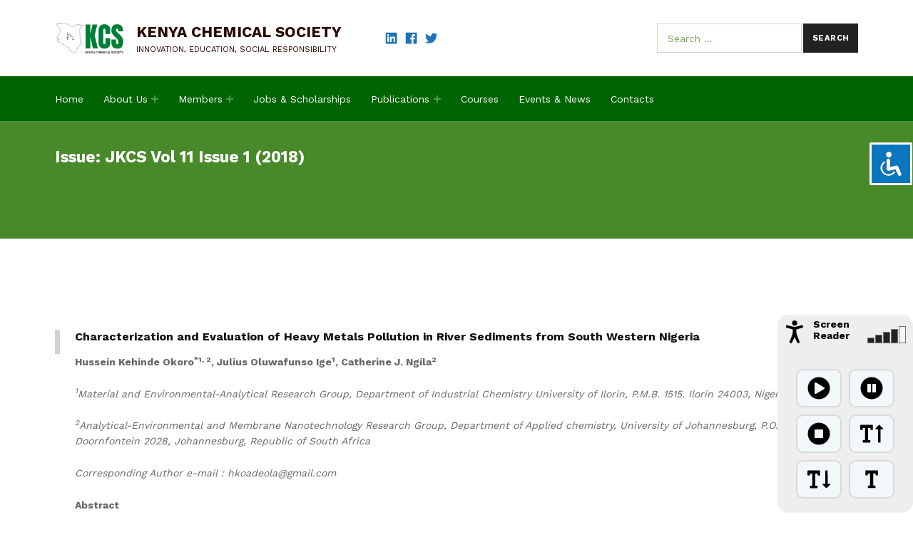

--- FILE ---
content_type: text/html; charset=UTF-8
request_url: https://kenyachemicalsociety.org/?issuem_issue=vol-11-issue-1
body_size: 64767
content:
<!DOCTYPE html>

<html dir="ltr" lang="en-US"
	prefix="og: https://ogp.me/ns#" >


<head>

<meta charset="UTF-8">
<title>JKCS Vol 11 Issue 1 (2018) - KENYA CHEMICAL SOCIETY</title>

		<!-- All in One SEO 4.2.6.1 - aioseo.com -->
		<meta name="robots" content="max-image-preview:large" />
		<link rel="canonical" href="https://kenyachemicalsociety.org/?issuem_issue=vol-11-issue-1" />
		<meta name="generator" content="All in One SEO (AIOSEO) 4.2.6.1 " />
		<script type="application/ld+json" class="aioseo-schema">
			{"@context":"https:\/\/schema.org","@graph":[{"@type":"BreadcrumbList","@id":"https:\/\/kenyachemicalsociety.org\/?issuem_issue=vol-11-issue-1#breadcrumblist","itemListElement":[{"@type":"ListItem","@id":"https:\/\/kenyachemicalsociety.org\/#listItem","position":1,"item":{"@type":"WebPage","@id":"https:\/\/kenyachemicalsociety.org\/","name":"Home","description":"REGISTRATION & ABSTRACT SUBMISSION The 12th Kenya Chemical Society (KCS) International Conference and the 10th Federation of African Societies of Chemistry (FASC) Congress will be held jointly from September 9 to 11, 2026, at the United States International University-Africa (USIU-A) in Nairobi, Kenya. This joint conference brings together the two societies under a shared vision","url":"https:\/\/kenyachemicalsociety.org\/"},"nextItem":"https:\/\/kenyachemicalsociety.org\/?issuem_issue=vol-11-issue-1#listItem"},{"@type":"ListItem","@id":"https:\/\/kenyachemicalsociety.org\/?issuem_issue=vol-11-issue-1#listItem","position":2,"item":{"@type":"WebPage","@id":"https:\/\/kenyachemicalsociety.org\/?issuem_issue=vol-11-issue-1","name":"JKCS Vol 11 Issue 1 (2018)","url":"https:\/\/kenyachemicalsociety.org\/?issuem_issue=vol-11-issue-1"},"previousItem":"https:\/\/kenyachemicalsociety.org\/#listItem"}]},{"@type":"CollectionPage","@id":"https:\/\/kenyachemicalsociety.org\/?issuem_issue=vol-11-issue-1#collectionpage","url":"https:\/\/kenyachemicalsociety.org\/?issuem_issue=vol-11-issue-1","name":"JKCS Vol 11 Issue 1 (2018) - KENYA CHEMICAL SOCIETY","inLanguage":"en-US","isPartOf":{"@id":"https:\/\/kenyachemicalsociety.org\/#website"},"breadcrumb":{"@id":"https:\/\/kenyachemicalsociety.org\/?issuem_issue=vol-11-issue-1#breadcrumblist"}},{"@type":"Organization","@id":"https:\/\/kenyachemicalsociety.org\/#organization","name":"KENYA CHEMICAL SOCIETY","url":"https:\/\/kenyachemicalsociety.org\/","logo":{"@type":"ImageObject","url":"https:\/\/kenyachemicalsociety.org\/wp-content\/uploads\/2022\/06\/kcslogo.png","@id":"https:\/\/kenyachemicalsociety.org\/#organizationLogo","width":200,"height":100},"image":{"@id":"https:\/\/kenyachemicalsociety.org\/#organizationLogo"}},{"@type":"WebSite","@id":"https:\/\/kenyachemicalsociety.org\/#website","url":"https:\/\/kenyachemicalsociety.org\/","name":"KENYA CHEMICAL SOCIETY","description":"Innovation, Education, Social Responsibility","inLanguage":"en-US","publisher":{"@id":"https:\/\/kenyachemicalsociety.org\/#organization"}}]}
		</script>
		<!-- All in One SEO -->


<meta name="viewport" content="width=device-width, initial-scale=1">
<link rel="profile" href="http://gmpg.org/xfn/11">
<link rel='dns-prefetch' href='//fonts.googleapis.com' />
<link href='https://fonts.gstatic.com' crossorigin rel='preconnect' />
<link rel="alternate" type="application/rss+xml" title="KENYA CHEMICAL SOCIETY &raquo; Feed" href="https://kenyachemicalsociety.org/?feed=rss2" />
<link rel="alternate" type="application/rss+xml" title="KENYA CHEMICAL SOCIETY &raquo; Comments Feed" href="https://kenyachemicalsociety.org/?feed=comments-rss2" />
<link rel="alternate" type="application/rss+xml" title="KENYA CHEMICAL SOCIETY &raquo; JKCS Vol 11 Issue 1 (2018) Issue Feed" href="https://kenyachemicalsociety.org/?feed=rss2&#038;issuem_issue=vol-11-issue-1" />
		<!-- This site uses the Google Analytics by MonsterInsights plugin v8.10.0 - Using Analytics tracking - https://www.monsterinsights.com/ -->
		<!-- Note: MonsterInsights is not currently configured on this site. The site owner needs to authenticate with Google Analytics in the MonsterInsights settings panel. -->
					<!-- No UA code set -->
				<!-- / Google Analytics by MonsterInsights -->
		<style id='wp-img-auto-sizes-contain-inline-css' type='text/css'>
img:is([sizes=auto i],[sizes^="auto," i]){contain-intrinsic-size:3000px 1500px}
/*# sourceURL=wp-img-auto-sizes-contain-inline-css */
</style>
<link rel='stylesheet' id='cindy-google-fonts-css' href='https://fonts.googleapis.com/css?family=Work+Sans%3A300%2C400%2C700&#038;display=swap&#038;ver=v1.0.14' type='text/css' media='screen' />
<style id='wp-emoji-styles-inline-css' type='text/css'>

	img.wp-smiley, img.emoji {
		display: inline !important;
		border: none !important;
		box-shadow: none !important;
		height: 1em !important;
		width: 1em !important;
		margin: 0 0.07em !important;
		vertical-align: -0.1em !important;
		background: none !important;
		padding: 0 !important;
	}
/*# sourceURL=wp-emoji-styles-inline-css */
</style>
<style id='wp-block-library-inline-css' type='text/css'>
:root{--wp-block-synced-color:#7a00df;--wp-block-synced-color--rgb:122,0,223;--wp-bound-block-color:var(--wp-block-synced-color);--wp-editor-canvas-background:#ddd;--wp-admin-theme-color:#007cba;--wp-admin-theme-color--rgb:0,124,186;--wp-admin-theme-color-darker-10:#006ba1;--wp-admin-theme-color-darker-10--rgb:0,107,160.5;--wp-admin-theme-color-darker-20:#005a87;--wp-admin-theme-color-darker-20--rgb:0,90,135;--wp-admin-border-width-focus:2px}@media (min-resolution:192dpi){:root{--wp-admin-border-width-focus:1.5px}}.wp-element-button{cursor:pointer}:root .has-very-light-gray-background-color{background-color:#eee}:root .has-very-dark-gray-background-color{background-color:#313131}:root .has-very-light-gray-color{color:#eee}:root .has-very-dark-gray-color{color:#313131}:root .has-vivid-green-cyan-to-vivid-cyan-blue-gradient-background{background:linear-gradient(135deg,#00d084,#0693e3)}:root .has-purple-crush-gradient-background{background:linear-gradient(135deg,#34e2e4,#4721fb 50%,#ab1dfe)}:root .has-hazy-dawn-gradient-background{background:linear-gradient(135deg,#faaca8,#dad0ec)}:root .has-subdued-olive-gradient-background{background:linear-gradient(135deg,#fafae1,#67a671)}:root .has-atomic-cream-gradient-background{background:linear-gradient(135deg,#fdd79a,#004a59)}:root .has-nightshade-gradient-background{background:linear-gradient(135deg,#330968,#31cdcf)}:root .has-midnight-gradient-background{background:linear-gradient(135deg,#020381,#2874fc)}:root{--wp--preset--font-size--normal:16px;--wp--preset--font-size--huge:42px}.has-regular-font-size{font-size:1em}.has-larger-font-size{font-size:2.625em}.has-normal-font-size{font-size:var(--wp--preset--font-size--normal)}.has-huge-font-size{font-size:var(--wp--preset--font-size--huge)}.has-text-align-center{text-align:center}.has-text-align-left{text-align:left}.has-text-align-right{text-align:right}.has-fit-text{white-space:nowrap!important}#end-resizable-editor-section{display:none}.aligncenter{clear:both}.items-justified-left{justify-content:flex-start}.items-justified-center{justify-content:center}.items-justified-right{justify-content:flex-end}.items-justified-space-between{justify-content:space-between}.screen-reader-text{border:0;clip-path:inset(50%);height:1px;margin:-1px;overflow:hidden;padding:0;position:absolute;width:1px;word-wrap:normal!important}.screen-reader-text:focus{background-color:#ddd;clip-path:none;color:#444;display:block;font-size:1em;height:auto;left:5px;line-height:normal;padding:15px 23px 14px;text-decoration:none;top:5px;width:auto;z-index:100000}html :where(.has-border-color){border-style:solid}html :where([style*=border-top-color]){border-top-style:solid}html :where([style*=border-right-color]){border-right-style:solid}html :where([style*=border-bottom-color]){border-bottom-style:solid}html :where([style*=border-left-color]){border-left-style:solid}html :where([style*=border-width]){border-style:solid}html :where([style*=border-top-width]){border-top-style:solid}html :where([style*=border-right-width]){border-right-style:solid}html :where([style*=border-bottom-width]){border-bottom-style:solid}html :where([style*=border-left-width]){border-left-style:solid}html :where(img[class*=wp-image-]){height:auto;max-width:100%}:where(figure){margin:0 0 1em}html :where(.is-position-sticky){--wp-admin--admin-bar--position-offset:var(--wp-admin--admin-bar--height,0px)}@media screen and (max-width:600px){html :where(.is-position-sticky){--wp-admin--admin-bar--position-offset:0px}}

/*# sourceURL=wp-block-library-inline-css */
</style><style id='global-styles-inline-css' type='text/css'>
:root{--wp--preset--aspect-ratio--square: 1;--wp--preset--aspect-ratio--4-3: 4/3;--wp--preset--aspect-ratio--3-4: 3/4;--wp--preset--aspect-ratio--3-2: 3/2;--wp--preset--aspect-ratio--2-3: 2/3;--wp--preset--aspect-ratio--16-9: 16/9;--wp--preset--aspect-ratio--9-16: 9/16;--wp--preset--color--black: #000000;--wp--preset--color--cyan-bluish-gray: #abb8c3;--wp--preset--color--white: #ffffff;--wp--preset--color--pale-pink: #f78da7;--wp--preset--color--vivid-red: #cf2e2e;--wp--preset--color--luminous-vivid-orange: #ff6900;--wp--preset--color--luminous-vivid-amber: #fcb900;--wp--preset--color--light-green-cyan: #7bdcb5;--wp--preset--color--vivid-green-cyan: #00d084;--wp--preset--color--pale-cyan-blue: #8ed1fc;--wp--preset--color--vivid-cyan-blue: #0693e3;--wp--preset--color--vivid-purple: #9b51e0;--wp--preset--color--palette-2: #111111;--wp--preset--color--palette-1: #222222;--wp--preset--color--accent: #dd9933;--wp--preset--color--palette-3: #eeeeee;--wp--preset--color--palette-4: #f5f5f5;--wp--preset--color--palette-5: #ffffff;--wp--preset--gradient--vivid-cyan-blue-to-vivid-purple: linear-gradient(135deg,rgb(6,147,227) 0%,rgb(155,81,224) 100%);--wp--preset--gradient--light-green-cyan-to-vivid-green-cyan: linear-gradient(135deg,rgb(122,220,180) 0%,rgb(0,208,130) 100%);--wp--preset--gradient--luminous-vivid-amber-to-luminous-vivid-orange: linear-gradient(135deg,rgb(252,185,0) 0%,rgb(255,105,0) 100%);--wp--preset--gradient--luminous-vivid-orange-to-vivid-red: linear-gradient(135deg,rgb(255,105,0) 0%,rgb(207,46,46) 100%);--wp--preset--gradient--very-light-gray-to-cyan-bluish-gray: linear-gradient(135deg,rgb(238,238,238) 0%,rgb(169,184,195) 100%);--wp--preset--gradient--cool-to-warm-spectrum: linear-gradient(135deg,rgb(74,234,220) 0%,rgb(151,120,209) 20%,rgb(207,42,186) 40%,rgb(238,44,130) 60%,rgb(251,105,98) 80%,rgb(254,248,76) 100%);--wp--preset--gradient--blush-light-purple: linear-gradient(135deg,rgb(255,206,236) 0%,rgb(152,150,240) 100%);--wp--preset--gradient--blush-bordeaux: linear-gradient(135deg,rgb(254,205,165) 0%,rgb(254,45,45) 50%,rgb(107,0,62) 100%);--wp--preset--gradient--luminous-dusk: linear-gradient(135deg,rgb(255,203,112) 0%,rgb(199,81,192) 50%,rgb(65,88,208) 100%);--wp--preset--gradient--pale-ocean: linear-gradient(135deg,rgb(255,245,203) 0%,rgb(182,227,212) 50%,rgb(51,167,181) 100%);--wp--preset--gradient--electric-grass: linear-gradient(135deg,rgb(202,248,128) 0%,rgb(113,206,126) 100%);--wp--preset--gradient--midnight: linear-gradient(135deg,rgb(2,3,129) 0%,rgb(40,116,252) 100%);--wp--preset--font-size--small: 11px;--wp--preset--font-size--medium: 20px;--wp--preset--font-size--large: 18px;--wp--preset--font-size--x-large: 42px;--wp--preset--font-size--extra-small: 9px;--wp--preset--font-size--normal: 14px;--wp--preset--font-size--extra-large: 23px;--wp--preset--font-size--huge: 59px;--wp--preset--spacing--20: 0.44rem;--wp--preset--spacing--30: 0.67rem;--wp--preset--spacing--40: 1rem;--wp--preset--spacing--50: 1.5rem;--wp--preset--spacing--60: 2.25rem;--wp--preset--spacing--70: 3.38rem;--wp--preset--spacing--80: 5.06rem;--wp--preset--shadow--natural: 6px 6px 9px rgba(0, 0, 0, 0.2);--wp--preset--shadow--deep: 12px 12px 50px rgba(0, 0, 0, 0.4);--wp--preset--shadow--sharp: 6px 6px 0px rgba(0, 0, 0, 0.2);--wp--preset--shadow--outlined: 6px 6px 0px -3px rgb(255, 255, 255), 6px 6px rgb(0, 0, 0);--wp--preset--shadow--crisp: 6px 6px 0px rgb(0, 0, 0);}:where(.is-layout-flex){gap: 0.5em;}:where(.is-layout-grid){gap: 0.5em;}body .is-layout-flex{display: flex;}.is-layout-flex{flex-wrap: wrap;align-items: center;}.is-layout-flex > :is(*, div){margin: 0;}body .is-layout-grid{display: grid;}.is-layout-grid > :is(*, div){margin: 0;}:where(.wp-block-columns.is-layout-flex){gap: 2em;}:where(.wp-block-columns.is-layout-grid){gap: 2em;}:where(.wp-block-post-template.is-layout-flex){gap: 1.25em;}:where(.wp-block-post-template.is-layout-grid){gap: 1.25em;}.has-black-color{color: var(--wp--preset--color--black) !important;}.has-cyan-bluish-gray-color{color: var(--wp--preset--color--cyan-bluish-gray) !important;}.has-white-color{color: var(--wp--preset--color--white) !important;}.has-pale-pink-color{color: var(--wp--preset--color--pale-pink) !important;}.has-vivid-red-color{color: var(--wp--preset--color--vivid-red) !important;}.has-luminous-vivid-orange-color{color: var(--wp--preset--color--luminous-vivid-orange) !important;}.has-luminous-vivid-amber-color{color: var(--wp--preset--color--luminous-vivid-amber) !important;}.has-light-green-cyan-color{color: var(--wp--preset--color--light-green-cyan) !important;}.has-vivid-green-cyan-color{color: var(--wp--preset--color--vivid-green-cyan) !important;}.has-pale-cyan-blue-color{color: var(--wp--preset--color--pale-cyan-blue) !important;}.has-vivid-cyan-blue-color{color: var(--wp--preset--color--vivid-cyan-blue) !important;}.has-vivid-purple-color{color: var(--wp--preset--color--vivid-purple) !important;}.has-black-background-color{background-color: var(--wp--preset--color--black) !important;}.has-cyan-bluish-gray-background-color{background-color: var(--wp--preset--color--cyan-bluish-gray) !important;}.has-white-background-color{background-color: var(--wp--preset--color--white) !important;}.has-pale-pink-background-color{background-color: var(--wp--preset--color--pale-pink) !important;}.has-vivid-red-background-color{background-color: var(--wp--preset--color--vivid-red) !important;}.has-luminous-vivid-orange-background-color{background-color: var(--wp--preset--color--luminous-vivid-orange) !important;}.has-luminous-vivid-amber-background-color{background-color: var(--wp--preset--color--luminous-vivid-amber) !important;}.has-light-green-cyan-background-color{background-color: var(--wp--preset--color--light-green-cyan) !important;}.has-vivid-green-cyan-background-color{background-color: var(--wp--preset--color--vivid-green-cyan) !important;}.has-pale-cyan-blue-background-color{background-color: var(--wp--preset--color--pale-cyan-blue) !important;}.has-vivid-cyan-blue-background-color{background-color: var(--wp--preset--color--vivid-cyan-blue) !important;}.has-vivid-purple-background-color{background-color: var(--wp--preset--color--vivid-purple) !important;}.has-black-border-color{border-color: var(--wp--preset--color--black) !important;}.has-cyan-bluish-gray-border-color{border-color: var(--wp--preset--color--cyan-bluish-gray) !important;}.has-white-border-color{border-color: var(--wp--preset--color--white) !important;}.has-pale-pink-border-color{border-color: var(--wp--preset--color--pale-pink) !important;}.has-vivid-red-border-color{border-color: var(--wp--preset--color--vivid-red) !important;}.has-luminous-vivid-orange-border-color{border-color: var(--wp--preset--color--luminous-vivid-orange) !important;}.has-luminous-vivid-amber-border-color{border-color: var(--wp--preset--color--luminous-vivid-amber) !important;}.has-light-green-cyan-border-color{border-color: var(--wp--preset--color--light-green-cyan) !important;}.has-vivid-green-cyan-border-color{border-color: var(--wp--preset--color--vivid-green-cyan) !important;}.has-pale-cyan-blue-border-color{border-color: var(--wp--preset--color--pale-cyan-blue) !important;}.has-vivid-cyan-blue-border-color{border-color: var(--wp--preset--color--vivid-cyan-blue) !important;}.has-vivid-purple-border-color{border-color: var(--wp--preset--color--vivid-purple) !important;}.has-vivid-cyan-blue-to-vivid-purple-gradient-background{background: var(--wp--preset--gradient--vivid-cyan-blue-to-vivid-purple) !important;}.has-light-green-cyan-to-vivid-green-cyan-gradient-background{background: var(--wp--preset--gradient--light-green-cyan-to-vivid-green-cyan) !important;}.has-luminous-vivid-amber-to-luminous-vivid-orange-gradient-background{background: var(--wp--preset--gradient--luminous-vivid-amber-to-luminous-vivid-orange) !important;}.has-luminous-vivid-orange-to-vivid-red-gradient-background{background: var(--wp--preset--gradient--luminous-vivid-orange-to-vivid-red) !important;}.has-very-light-gray-to-cyan-bluish-gray-gradient-background{background: var(--wp--preset--gradient--very-light-gray-to-cyan-bluish-gray) !important;}.has-cool-to-warm-spectrum-gradient-background{background: var(--wp--preset--gradient--cool-to-warm-spectrum) !important;}.has-blush-light-purple-gradient-background{background: var(--wp--preset--gradient--blush-light-purple) !important;}.has-blush-bordeaux-gradient-background{background: var(--wp--preset--gradient--blush-bordeaux) !important;}.has-luminous-dusk-gradient-background{background: var(--wp--preset--gradient--luminous-dusk) !important;}.has-pale-ocean-gradient-background{background: var(--wp--preset--gradient--pale-ocean) !important;}.has-electric-grass-gradient-background{background: var(--wp--preset--gradient--electric-grass) !important;}.has-midnight-gradient-background{background: var(--wp--preset--gradient--midnight) !important;}.has-small-font-size{font-size: var(--wp--preset--font-size--small) !important;}.has-medium-font-size{font-size: var(--wp--preset--font-size--medium) !important;}.has-large-font-size{font-size: var(--wp--preset--font-size--large) !important;}.has-x-large-font-size{font-size: var(--wp--preset--font-size--x-large) !important;}
/*# sourceURL=global-styles-inline-css */
</style>

<style id='classic-theme-styles-inline-css' type='text/css'>
/*! This file is auto-generated */
.wp-block-button__link{color:#fff;background-color:#32373c;border-radius:9999px;box-shadow:none;text-decoration:none;padding:calc(.667em + 2px) calc(1.333em + 2px);font-size:1.125em}.wp-block-file__button{background:#32373c;color:#fff;text-decoration:none}
/*# sourceURL=/wp-includes/css/classic-themes.min.css */
</style>
<link rel='stylesheet' id='coblocks-extensions-css' href='https://kenyachemicalsociety.org/wp-content/plugins/coblocks/dist/style-coblocks-extensions.css?ver=3.1.5' type='text/css' media='all' />
<link rel='stylesheet' id='coblocks-animation-css' href='https://kenyachemicalsociety.org/wp-content/plugins/coblocks/dist/style-coblocks-animation.css?ver=d9b2b27566e6a2a85d1b' type='text/css' media='all' />
<link rel='stylesheet' id='accessibility-light-css' href='https://kenyachemicalsociety.org/wp-content/plugins/accessibility-light/assets/css/accessibility-light.css?ver=6.9' type='text/css' media='all' />
<link rel='stylesheet' id='swpm.common-css' href='https://kenyachemicalsociety.org/wp-content/plugins/simple-membership/css/swpm.common.css?ver=4.1.9' type='text/css' media='all' />
<link rel='stylesheet' id='wp-components-css' href='https://kenyachemicalsociety.org/wp-includes/css/dist/components/style.min.css?ver=6.9' type='text/css' media='all' />
<link rel='stylesheet' id='godaddy-styles-css' href='https://kenyachemicalsociety.org/wp-content/plugins/coblocks/includes/Dependencies/GoDaddy/Styles/build/latest.css?ver=2.0.2' type='text/css' media='all' />
<link rel='stylesheet' id='issuem_style-css' href='https://kenyachemicalsociety.org/wp-content/plugins/issuem/css/issuem.css?ver=2.8.9' type='text/css' media='all' />
<link rel='stylesheet' id='jquery-issuem-flexslider-css' href='https://kenyachemicalsociety.org/wp-content/plugins/issuem/css/flexslider.css?ver=2.8.9' type='text/css' media='all' />
<link rel='stylesheet' id='cindy-global-css' href='https://kenyachemicalsociety.org/wp-content/themes/cindy/assets/css/global.css?ver=v1.0.14' type='text/css' media='screen' />
<link rel='stylesheet' id='cf7cf-style-css' href='https://kenyachemicalsociety.org/wp-content/plugins/cf7-conditional-fields/style.css?ver=2.4.5' type='text/css' media='all' />
<style id='cindy-inline-css' type='text/css'>
/* START CSS variables */
:root { 
--color_accent: #dd9933; --color_site_title_background: #ffffff; --color_site_title_text: #280800; --color_site_title_text--a30: rgba(40,8,0,0.3); --color_header_background: #ffffff; --color_header_text: #578927; --color_header_text--a30: rgba(87,137,39,0.3); --color_header_link: #1e73be; --color_navigation_background: #006400; --color_navigation_text: #ffffff; --color_navigation_text--a30: rgba(255,255,255,0.3); --color_navigation_link: #ffffff; --color_intro_background: #48892a; --intro_image_mix_blend_mode: normal; --intro_image_opacity: 1; --color_footer_link: #1e73be; --color_footer_1_background: #006400; --color_footer_1_background_secondary: #e6890b; --layout_width_entry_content: 959px; --typography_size_html: 14px;
}
/* END CSS variables */
:root {--color_category_for-business: #1e73be; --color_category_for-residents: #dd9933; --color_category_for-visitors: #32a35b;} 
.has-category-for-business-color,.has-category-16-color{color: var(--color_category_for-business);} .has-category-for-business-background-color,.has-category-16-background-color{background-color: var(--color_category_for-business);} .has-category-for-business-border-color,.has-category-16-border-color,.posts .category-for-business,.category-16 .page-header,.cat-item-16{border-color: var(--color_category_for-business);}
.sidebar .menu .category-16::before,.sidebar .menu .category-16 > a::before,.sidebar .widget_categories .cat-item-16::before,.sidebar .widget_categories .cat-item-16 > a::before{border-color: var(--color_category_for-business) !important;}
.has-category-for-residents-color,.has-category-17-color{color: var(--color_category_for-residents);} .has-category-for-residents-background-color,.has-category-17-background-color{background-color: var(--color_category_for-residents);} .has-category-for-residents-border-color,.has-category-17-border-color,.posts .category-for-residents,.category-17 .page-header,.cat-item-17{border-color: var(--color_category_for-residents);}
.sidebar .menu .category-17::before,.sidebar .menu .category-17 > a::before,.sidebar .widget_categories .cat-item-17::before,.sidebar .widget_categories .cat-item-17 > a::before{border-color: var(--color_category_for-residents) !important;}
.has-category-for-visitors-color,.has-category-18-color{color: var(--color_category_for-visitors);} .has-category-for-visitors-background-color,.has-category-18-background-color{background-color: var(--color_category_for-visitors);} .has-category-for-visitors-border-color,.has-category-18-border-color,.posts .category-for-visitors,.category-18 .page-header,.cat-item-18{border-color: var(--color_category_for-visitors);}
.sidebar .menu .category-18::before,.sidebar .menu .category-18 > a::before,.sidebar .widget_categories .cat-item-18::before,.sidebar .widget_categories .cat-item-18 > a::before{border-color: var(--color_category_for-visitors) !important;}
/*# sourceURL=cindy-inline-css */
</style>
<script type="text/javascript" src="https://kenyachemicalsociety.org/wp-includes/js/jquery/jquery.min.js?ver=3.7.1" id="jquery-core-js"></script>
<script type="text/javascript" src="https://kenyachemicalsociety.org/wp-includes/js/jquery/jquery-migrate.min.js?ver=3.4.1" id="jquery-migrate-js"></script>
<script type="text/javascript" src="https://kenyachemicalsociety.org/wp-content/plugins/accessibility-light/assets/js/accessibility-light.js?ver=6.9" id="accessibility-light-js"></script>
<script type="text/javascript" src="https://kenyachemicalsociety.org/wp-content/plugins/accessibility-light/assets/js/jscolor.js?ver=6.9" id="jscolor-js"></script>
<script type="text/javascript" id="a11y-menu-js-extra">
/* <![CDATA[ */
var a11yMenuConfig = {"mode":["esc","button"],"menu_selector":".toggle-sub-menus","button_attributes":{"class":"button-toggle-sub-menu","aria-label":{"collapse":"Collapse child menu","expand":"Expand child menu"}}};
//# sourceURL=a11y-menu-js-extra
/* ]]> */
</script>
<script type="text/javascript" src="https://kenyachemicalsociety.org/wp-content/themes/cindy/vendor/a11y-menu/a11y-menu.dist.min.js?ver=v1.0.14" id="a11y-menu-js"></script>
<link rel="https://api.w.org/" href="https://kenyachemicalsociety.org/index.php?rest_route=/" /><link rel="alternate" title="JSON" type="application/json" href="https://kenyachemicalsociety.org/index.php?rest_route=/wp/v2/issuem_issue/55" /><link rel="EditURI" type="application/rsd+xml" title="RSD" href="https://kenyachemicalsociety.org/xmlrpc.php?rsd" />
<meta name="generator" content="WordPress 6.9" />
        <script type="text/javascript">
            jQuery(document).ready(function($) {
                $('#respond').html('<div class="swpm-login-to-comment-msg">Please login to comment.</div>');
            });
        </script>
        <link rel="preload" id="cindy-content-preload" href="https://kenyachemicalsociety.org/wp-content/themes/cindy/assets/css/content.css?ver=v1.0.14" as="style">
<link rel="preload" id="cindy-blocks-preload" href="https://kenyachemicalsociety.org/wp-content/themes/cindy/assets/css/blocks.css?ver=v1.0.14" as="style">
<link rel="preload" id="cindy-widgets-preload" href="https://kenyachemicalsociety.org/wp-content/themes/cindy/assets/css/widgets.css?ver=v1.0.14" as="style">

<link rel='stylesheet' id='screenreader-styles-handle-css' href='https://kenyachemicalsociety.org/wp-content/plugins/screen-reader-with-fontsize/libraries/controller/css/main.css?ver=6.9' type='text/css' media='all' />
</head>


<body class="acl-sitelinx archive group-blog has-navigation-mobile has-primary-title hfeed no-js no-widgets-in-sidebar tax-issuem_issue term-55 term-vol-11-issue-1 wp-custom-logo wp-embed-responsive wp-theme-cindy">

<a name="top"></a>


<nav aria-label="Skip links" class="menu-skip-links">
	<ul>
		<li><a class="skip-link screen-reader-text" href="#site-navigation">Skip to main navigation</a></li><li><a class="skip-link screen-reader-text" href="#content">Skip to main content</a></li><li><a class="skip-link screen-reader-text" href="#colophon">Skip to footer</a></li>	</ul>
</nav>
<div id="page" class="site">


<header id="masthead" class="site-header">
<div class="site-header-section">
<div class="site-header-content">

<div class="site-branding">
	<a href="https://kenyachemicalsociety.org/" class="custom-logo-link" rel="home"><img width="200" height="100" src="https://kenyachemicalsociety.org/wp-content/uploads/2022/06/kcslogo.png" class="custom-logo" alt="KENYA CHEMICAL SOCIETY" decoding="async" /></a>	<div class="site-branding-text">
		<p class="site-title"><a href="https://kenyachemicalsociety.org/" rel="home">KENYA CHEMICAL SOCIETY</a></p>

					<p class="site-description">Innovation, Education, Social Responsibility</p>
				</div>
</div>
<link rel='stylesheet' id='cindy-widgets-css' href='https://kenyachemicalsociety.org/wp-content/themes/cindy/assets/css/widgets.css?ver=v1.0.14' type='text/css' media='screen' />

<aside id="header-widgets" class="widget-area header-widgets" aria-label="Header content">
	<section id="nav_menu-8" class="widget widget_nav_menu"><h2 class="widget-title">Social Links</h2><ul data-id="menu-social-links" class="menu-social-links"><li data-id="menu-item-581" class="menu-item menu-item-type-custom menu-item-object-custom menu-item-581"><a href="https://www.linkedin.com/in/kenya-chemical-society-12588579/"><span class="screen-reader-text">LinkedIn</span><!--{{icon}}--><svg class="svg-icon" width="1.5em" aria-hidden="true" role="img" focusable="false" viewBox="0 0 24 24" version="1.1" xmlns="http://www.w3.org/2000/svg" xmlns:xlink="http://www.w3.org/1999/xlink"><path d="M19.7,3H4.3C3.582,3,3,3.582,3,4.3v15.4C3,20.418,3.582,21,4.3,21h15.4c0.718,0,1.3-0.582,1.3-1.3V4.3 C21,3.582,20.418,3,19.7,3z M8.339,18.338H5.667v-8.59h2.672V18.338z M7.004,8.574c-0.857,0-1.549-0.694-1.549-1.548 c0-0.855,0.691-1.548,1.549-1.548c0.854,0,1.547,0.694,1.547,1.548C8.551,7.881,7.858,8.574,7.004,8.574z M18.339,18.338h-2.669 v-4.177c0-0.996-0.017-2.278-1.387-2.278c-1.389,0-1.601,1.086-1.601,2.206v4.249h-2.667v-8.59h2.559v1.174h0.037 c0.356-0.675,1.227-1.387,2.526-1.387c2.703,0,3.203,1.779,3.203,4.092V18.338z"></path></svg></a></li>
<li data-id="menu-item-582" class="menu-item menu-item-type-custom menu-item-object-custom menu-item-582"><a href="https://web.facebook.com/KenChemSoc?_rdc=1&#038;_rdr"><span class="screen-reader-text">Facebook</span><!--{{icon}}--><svg class="svg-icon" width="1.5em" aria-hidden="true" role="img" focusable="false" viewBox="0 0 24 24" version="1.1" xmlns="http://www.w3.org/2000/svg" xmlns:xlink="http://www.w3.org/1999/xlink"><path d="M20.007,3H3.993C3.445,3,3,3.445,3,3.993v16.013C3,20.555,3.445,21,3.993,21h8.621v-6.971h-2.346v-2.717h2.346V9.31 c0-2.325,1.42-3.591,3.494-3.591c0.993,0,1.847,0.074,2.096,0.107v2.43l-1.438,0.001c-1.128,0-1.346,0.536-1.346,1.323v1.734h2.69 l-0.35,2.717h-2.34V21h4.587C20.555,21,21,20.555,21,20.007V3.993C21,3.445,20.555,3,20.007,3z"></path></svg></a></li>
<li data-id="menu-item-583" class="menu-item menu-item-type-custom menu-item-object-custom menu-item-583"><a href="https://twitter.com/kenchemsoc"><span class="screen-reader-text">Twitter</span><!--{{icon}}--><svg class="svg-icon" width="1.5em" aria-hidden="true" role="img" focusable="false" viewBox="0 0 24 24" version="1.1" xmlns="http://www.w3.org/2000/svg" xmlns:xlink="http://www.w3.org/1999/xlink"><path d="M22.23,5.924c-0.736,0.326-1.527,0.547-2.357,0.646c0.847-0.508,1.498-1.312,1.804-2.27 c-0.793,0.47-1.671,0.812-2.606,0.996C18.324,4.498,17.257,4,16.077,4c-2.266,0-4.103,1.837-4.103,4.103 c0,0.322,0.036,0.635,0.106,0.935C8.67,8.867,5.647,7.234,3.623,4.751C3.27,5.357,3.067,6.062,3.067,6.814 c0,1.424,0.724,2.679,1.825,3.415c-0.673-0.021-1.305-0.206-1.859-0.513c0,0.017,0,0.034,0,0.052c0,1.988,1.414,3.647,3.292,4.023 c-0.344,0.094-0.707,0.144-1.081,0.144c-0.264,0-0.521-0.026-0.772-0.074c0.522,1.63,2.038,2.816,3.833,2.85 c-1.404,1.1-3.174,1.756-5.096,1.756c-0.331,0-0.658-0.019-0.979-0.057c1.816,1.164,3.973,1.843,6.29,1.843 c7.547,0,11.675-6.252,11.675-11.675c0-0.178-0.004-0.355-0.012-0.531C20.985,7.47,21.68,6.747,22.23,5.924z"></path></svg></a></li>
</ul></section><section id="nav_menu-9" class="widget widget_nav_menu"><h2 class="widget-title">Header links</h2></section><section id="search-2" class="widget widget_search"><h2 class="widget-title">Search the Site</h2><form role="search" method="get" class="search-form" action="https://kenyachemicalsociety.org/">
				<label for="search-form-text-1" class="screen-reader-text">Search for:</label>
				<input id="search-form-text-1" type="search" class="search-field" placeholder="Search &hellip;" value="" name="s" />
				<input type="submit" class="search-submit" value="Search" />
			</form></section></aside>


</div><!-- /.site-header-content -->
</div><!-- /.site-header-section -->
<div class="site-header-section main-navigation-section">
	<div class="site-header-content main-navigation-content">

		<nav
			id="site-navigation"
			class="main-navigation"
			aria-label="Main menu"
						>

							<button
					id="menu-toggle"
					class="menu-toggle"
					aria-controls="menu-primary"
					aria-expanded="false"
										>Menu</button>
							<div id="site-navigation-container" class="main-navigation-container">
				<div class="mobile-search-form"><form role="search" method="get" class="search-form" action="https://kenyachemicalsociety.org/">
				<label for="search-form-text-2" class="screen-reader-text">Search for:</label>
				<input id="search-form-text-2" type="search" class="search-field" placeholder="Search &hellip;" value="" name="s" />
				<input type="submit" class="search-submit" value="Search" />
			</form></div><div class="menu"><ul id="menu-primary" class="menu-primary toggle-sub-menus"><li id="menu-item-64" class="menu-item menu-item-type-post_type menu-item-object-page menu-item-64 menu-item-is-depth-0"><a href="https://kenyachemicalsociety.org/?page_id=24">Home</a></li>
<li id="menu-item-631" class="menu-item menu-item-type-post_type menu-item-object-page menu-item-has-children menu-item-631 menu-item-is-depth-0"><a href="https://kenyachemicalsociety.org/?page_id=33">About Us</a>
<ul class="sub-menu">
	<li id="menu-item-795" class="menu-item menu-item-type-post_type menu-item-object-page menu-item-795 menu-item-is-depth-1"><a href="https://kenyachemicalsociety.org/?page_id=788">Objectives</a></li>
	<li id="menu-item-794" class="menu-item menu-item-type-post_type menu-item-object-page menu-item-794 menu-item-is-depth-1"><a href="https://kenyachemicalsociety.org/?page_id=792">Policies</a></li>
	<li id="menu-item-641" class="menu-item menu-item-type-post_type menu-item-object-page menu-item-641 menu-item-is-depth-1"><a href="https://kenyachemicalsociety.org/?page_id=638">National Office</a></li>
	<li id="menu-item-786" class="menu-item menu-item-type-post_type menu-item-object-page menu-item-786 menu-item-is-depth-1"><a href="https://kenyachemicalsociety.org/?page_id=783">Chapter Offices</a></li>
</ul>
</li>
<li id="menu-item-929" class="menu-item menu-item-type-custom menu-item-object-custom menu-item-has-children menu-item-929 menu-item-is-depth-0"><a href="#">Members</a>
<ul class="sub-menu">
	<li id="menu-item-642" class="menu-item menu-item-type-post_type menu-item-object-page menu-item-642 menu-item-is-depth-1"><a href="https://kenyachemicalsociety.org/?page_id=636">Membership Directory</a></li>
	<li id="menu-item-928" class="menu-item menu-item-type-post_type menu-item-object-page menu-item-928 menu-item-is-depth-1"><a href="https://kenyachemicalsociety.org/?page_id=926">Membership Registration</a></li>
</ul>
</li>
<li id="menu-item-773" class="menu-item menu-item-type-post_type menu-item-object-page menu-item-773 menu-item-is-depth-0"><a href="https://kenyachemicalsociety.org/?page_id=771">Jobs &#038; Scholarships</a></li>
<li id="menu-item-872" class="menu-item menu-item-type-custom menu-item-object-custom menu-item-has-children menu-item-872 menu-item-is-depth-0"><a href="#">Publications</a>
<ul class="sub-menu">
	<li id="menu-item-956" class="menu-item menu-item-type-post_type menu-item-object-page menu-item-956 menu-item-is-depth-1"><a href="https://kenyachemicalsociety.org/?page_id=953">Journals</a></li>
	<li id="menu-item-843" class="menu-item menu-item-type-post_type menu-item-object-page menu-item-843 menu-item-is-depth-1"><a href="https://kenyachemicalsociety.org/?page_id=841">Submit Journal</a></li>
	<li id="menu-item-871" class="menu-item menu-item-type-post_type menu-item-object-page menu-item-871 menu-item-is-depth-1"><a href="https://kenyachemicalsociety.org/?page_id=869">Chemical Equipments</a></li>
</ul>
</li>
<li id="menu-item-643" class="menu-item menu-item-type-custom menu-item-object-custom menu-item-643 menu-item-is-depth-0"><a href="http://training.kenyachemicalsociety.org">Courses</a></li>
<li id="menu-item-630" class="menu-item menu-item-type-post_type menu-item-object-page menu-item-630 menu-item-is-depth-0"><a href="https://kenyachemicalsociety.org/?page_id=627">Events &#038; News</a></li>
<li id="menu-item-144" class="menu-item menu-item-type-post_type menu-item-object-page menu-item-144 menu-item-is-depth-0"><a href="https://kenyachemicalsociety.org/?page_id=142">Contacts</a></li>
<li class="menu-toggle-skip-link-container"><a href="#menu-toggle" class="menu-toggle-skip-link">Skip to menu toggle button</a></li></ul></div>			</div>

		</nav>

	</div>
</div>

</header><!-- /#masthead.site-header -->

<link rel='stylesheet' id='cindy-content-css' href='https://kenyachemicalsociety.org/wp-content/themes/cindy/assets/css/content.css?ver=v1.0.14' type='text/css' media='screen' />
<link rel='stylesheet' id='cindy-blocks-css' href='https://kenyachemicalsociety.org/wp-content/themes/cindy/assets/css/blocks.css?ver=v1.0.14' type='text/css' media='screen' />


<div id="content" class="site-content">
	<div class="content-area">
		<main id="main" class="site-main">



<header class="page-header">
	<div class="page-header-content">
				<div class="page-header-text">
			<h4 class="page-title">Issue: <span>JKCS Vol 11 Issue 1 (2018)</span></h4>
					</div>
			</div>
</header>

<div id="posts" class="posts posts-list">

	
<article id="post-1154" class="post-1154 article type-article status-publish format-standard hentry issuem_issue-vol-11-issue-1 entry entry-type-article">

	
<header class="entry-header">
	<h4 class="entry-title">
		<a href="https://kenyachemicalsociety.org/?article=characterization-and-evaluation-of-heavy-metals-pollution-in-river-sediments-from-south-western-nigeria" rel="bookmark">Characterization and Evaluation of Heavy Metals Pollution in River Sediments from South Western Nigeria</a>
	</h4>
</header>

	<div class="entry-content"><p><strong>Hussein Kehinde Okoro<sup>*1, 2</sup>, Julius Oluwafunso Ige<sup>1</sup>, Catherine J. Ngila<sup>2 </sup></strong></p>
<p><em><sup>1</sup>Material and Environmental-Analytical Research Group, Department of Industrial Chemistry University of Ilorin, P.M.B. 1515. Ilorin 24003, Nigeria. </em></p>
<p><em><sup>2</sup>Analytical-Environmental and Membrane Nanotechnology Research Group, Department of Applied chemistry, University of Johannesburg, P.O. Box 17011, Doornfontein 2028, Johannesburg, Republic of South Africa </em></p>
<p><em>Corresponding Author e-mail : hkoadeola@gmail.com </em></p>
<p><strong>Abstract </strong></p>
<p>Geochemistry, pollution load index (PLI) contamination factor (CF), geoaccumulation index (Igeo) and anthropogenic factors (AF) of sediment samples collected from Olonkoro river, South West, Nigeria has been conducted. Atomic absorption spectrometry (AAS), Xray diffraction (XRD) and Fourier Transform infrared (FTIR) techniques were explored for sample analyses. Metals concentrations were varied therefore, the presences of these metals were entirely from non-crustal materials. The enrichment factor EF values in this site are in the decreasing order Cu &gt; Pb&gt; Mn&gt; Zn &gt;Cd. High Igeo was recorded for most of the metals; Zn belong to strongly contaminated while Pd was predominately extremely contaminated. Igeo values for Cu ranged from 5.44 to 6.98 with a mean value of 6.17 and most of the samples fell into class 6 of very strongly contaminated. This high index is caused mainly by industrial activities and agricultural activities taking place within the area. The PLI values from location P1 to P10 suggest deterioration of site sediment quality. The mineral phases were extracted from the XRD data. All the samples exhibited similar diffractographs, it is confirmed that the most dominant of all the minerals present is quartz. its absorption band appears around 455 to 450, 798 to 800. Pyrites are principally present at locations 1, 5, 7 and 10 its absorption frequency ranges from 700 to 800. This could be connected to the presence of iron (Fe) Thus, an immediate intervention to ameliorate pollution at sites is needed. The average AF of &gt;1 was recorded for Fe, this suggest that it’s enrichment was through anthropogenic source. Fe in the entire ten locations exhibit this characteristic while Mn, Cu, Zn, Pb, Cd reflect geogenic sources of these metals. Thus, the order of degrees of anthropogenic contamination in the sediment samples is: Fe &gt; Cu &gt; Zn &gt; Pb &gt; Mn&gt; Cd. Geomineral analyses confirmed the presence of pyrite, quartz, Felspar, Goethite, chromites, calcite, and Kaolin as part of the sediment compositions.</p>
<p><strong> Keywords</strong>:</p>
<p><em> Geoaccumulation</em> <em>index</em>; <em>pollution</em> <em>index</em>, <em>contamination</em> <em>factor</em>, <em>anthropogenic</em> <em>factors</em>, <em>sediments</em>, <em>pollution</em></p>
<p><a href="https://kenyachemicalsociety.org/wp-content/uploads/2024/01/Okoro-et-al-JKCS-11-1-2018-18-27.pdf">Okoro et al JKCS 11-1 (2018), 18-27</a></p>
</div>

	
</article>


<article id="post-1116" class="post-1116 article type-article status-publish format-standard hentry issuem_issue-vol-11-issue-1 entry entry-type-article">

	
<header class="entry-header">
	<h4 class="entry-title">
		<a href="https://kenyachemicalsociety.org/?article=quantification-of-all-trans-lycopene-cis-lycopene-and-%ce%b2-carotene-from-tomato-varieties-found-in-zanzibar-2" rel="bookmark">Quantification of all trans-lycopene, cis-lycopene and β-carotene from tomato varieties found in Zanzibar</a>
	</h4>
</header>

	<div class="entry-content"><p><strong>Haji Khamis<sup>1*</sup>, Kituyi Lusweti<sup>2</sup>, Haji Mwevura<sup>3 </sup></strong></p>
<p><em><sup>1,2</sup>Department of Chemistry and Biochemistry, P.0.Box 1125-30100, University of Eldoret, Chepkoilel, Kenya</em><br />
<em><sup>3</sup>The State University of Zanzibar (SUZA), P. O. Box 146, Zanzibar, Tanzania </em></p>
<p><em>Corresponding author: Haji Khamis Email : khamish03@yahoo.com</em></p>
<p><strong>Abstract</strong></p>
<p>Tomatoes contain lycopene and β-carotene which have important health benefits. Different varieties are available in Zanzibar Islands and used in daily meal. However, there is little information in Zanzibar about quantity of all trans-lycopene, cis-lycopene and βcarotene available in those tomato varieties. The objective of this study was to quantify all trans-lycopene, cis-lycopene and βcarotene from tomato varieties. Samples were collected and extracted using hexane/acetone/ethyl acetate (4:2:1 v/v/v). Extracts were filtered and lycopene layer separated, washed, dried, dissolved in hexane and fractionated by silica gel column. Fractions were collected, dried by blowing with a stream of nitrogen gas and measured their masses by electronic balance. Results showed that mass (in g/g) of all trans-lycopene varied from 316 to 827 and from 136 to 931, cis-lycopene from 60 to 528 and from 35 to 845, βcarotene from 41 to 405 and from 44.1 to 573, from Lycopersicon esculentum and Solanum quitoense respectively.Tomatoes contain valuable quantities of lycopene and β-carotene necessary for human nutrients. Best growing conditions which facilitate highest possible quantity of lycopeneand β-carotene should be investigated and used during tomato cultivation.</p>
<p><strong>Keywords</strong>:</p>
<p><em> lycopene, quantify, β-carotene, Lycopersicon esculentum, Solanum quitoense</em></p>
<p><a href="https://kenyachemicalsociety.org/wp-content/uploads/2024/01/Khamis-et-al.-JKCS-11-1-2018-3-9.pdf">Khamis et al., JKCS 11-1 (2018), 3-9</a></p>
</div>

	
</article>


<article id="post-1019" class="post-1019 article type-article status-publish format-standard hentry issuem_issue-vol-11-issue-1 entry entry-type-article">

	
<header class="entry-header">
	<h4 class="entry-title">
		<a href="https://kenyachemicalsociety.org/?article=assessment-of-levels-of-selected-heavy-metals-in-soil-and-vegetables-grown-in-eldoret-municipal-dumpsite-kenya" rel="bookmark">Assessment of Levels of Selected Heavy Metals in Soil and Vegetables grown in Eldoret Municipal Dumpsite, Kenya</a>
	</h4>
</header>

	<div class="entry-content"><div class="page" title="Page 1">
<div class="layoutArea">
<div class="column">
<div class="page" title="Page 1">
<div class="layoutArea">
<div class="column">
<p><strong>Choge Phoebe*, Samuel Lutta</strong><br />
Department of Chemistry,University of Eldoret<br />
P.O. Box 1125-30100 Eldoret,Kenya<br />
chogephoebe@yahoo.com : stlutta@gmail.com</p>
<p><strong>Abstract</strong></p>
<p>Urban agriculture in developing countries is facing major challenges which include limited land spaces and the rising cost of artificial fertilizers. As a result, free land spaces are used to grow food crops and raw sewage sludge is applied to enhance fertility. In Eldoret town; Kenya, the old municipal dumpsite has become an ideal site for growing vegetables and sewage sludge is applied without regards to risks of toxic heavy metals and other contaminants. This research was conducted to determine levels of selected heavy metals in soil and vegetables grown in the dumpsite. A total of 42 samples were analysed using atomic absorption spectroscopy and all data were analysed using SPSS version 20.0 where significance was considered at p &lt; 0.05. Results obtained from soil indicated the following mean concentrations: lead, 1.630 mg/Kg, cadmium, 0.070 mg/Kg, copper, 0.380 mg/Kg, zinc, 2.310 mg/Kg, iron, 101.530 mg/Kg and nickel, 10.370 mg/Kg. In kales mean concentration were as follows: lead, 1.356 mg/Kg; cadmium, 0.110 mg/Kg; copper, 0.095 mg/Kg; iron, 42.070 mg/Kg; zinc, 0.875 mg/Kg and nickel, 9.240 mg/Kg. In spinach the following concentrations were obtained: lead, 1.088 mg/Kg; cadmium, 0.090 mg/Kg; copper, 0.103 mg/Kg; iron, 22.110 mg/Kg; zinc, 0.800 mg/Kg and nickel, 9.190 mg/Kg. In onions mean concentration were as follows: lead, 0.404 mg/Kg; cadmium, 0.345 mg/Kg; copper, 0.109 mg/Kg; iron, 2.650 mg/Kg and zinc, 2.650 mg/Kg. Levels of all the heavy metals in soil were within the acceptable range of WHO/FAO while in vegetables, all the heavy metals were within the acceptable range except lead and cadmium which were above the acceptable limits. It was therefore concluded that the vegetables grown in the dumpsite are not good for human consumption due to high levels of lead and cadmium.</p>
<p><strong>Keywords: </strong>Heavy metals, dumpsite wastes, wastewater, vegetables</p>
<p>&nbsp;</p>
</div>
</div>
</div>
<p><a href="https://kenyachemicalsociety.org/wp-content/uploads/2023/07/Choge-P-Lutta-S-JKCS-11-1-2018-10-17-copy.pdf">Choge, P &amp; Lutta, S JKCS 11-1 (2018) 10-17 copy</a></p>
<p>&nbsp;</p>
</div>
</div>
</div>
</div>

	
</article>


</div>




		</main><!-- /#main.site-main -->
	</div><!-- /.content-area -->
</div><!-- /#content.site-content -->



<footer id="colophon" class="site-footer">

<div class="footer-widgets-section footer-1-widgets-section site-footer-section">
	<div class="footer-widgets-content footer-1-widgets-content site-footer-content">
		
		<aside id="footer-1-widgets" class="widget-area footer-widgets footer-1-widgets" aria-label="Footer content">
			<section id="custom_html-3" class="widget_text widget widget_custom_html"><h2 class="widget-title">Courses</h2><div class="textwidget custom-html-widget"><p class="has-extra-large-font-size"><img class="has-middle-vertical-align" src="http://lighteyeconsultants.com/kcs/wp-content/uploads/2022/06/classroom-48.png" alt="KCS Courses" />&ensp; <strong>KCS Courses</strong></p></div></section><section id="custom_html-4" class="widget_text widget widget_custom_html"><h2 class="widget-title">Publications</h2><div class="textwidget custom-html-widget"><p class="has-extra-large-font-size"><img class="has-middle-vertical-align" src="http://lighteyeconsultants.com/kcs/wp-content/uploads/2022/06/book-stack-48.png" alt="Publications" />&ensp; <strong>Publications</strong></p></div></section><section id="text-4" class="widget widget_text"><h2 class="widget-title">KCS</h2>			<div class="textwidget"><p><strong><img loading="lazy" decoding="async" class="size-full wp-image-551 alignleft" src="https://themedemos.webmandesign.eu/cindy/wp-content/uploads/sites/25/WMDEMO__icon-location.png" alt="Don't forget to set alternative text." width="52" height="50" />The Technical University of Kenya  </strong><strong>School of Chemistry and Material Science<br />
</strong></p>
</div>
		</section>		</aside>

			</div>
</div>

<div class="site-info-section site-footer-section">
	<div class="site-info-content site-footer-content">
		
		<div class="site-info">
			
				&copy; 2026 <a href="https://kenyachemicalsociety.org/">KENYA CHEMICAL SOCIETY</a>
				<span class="sep"> | </span>
				Powered by <a rel="nofollow" href="https://wordpress.org/">WordPress</a> and <a rel="nofollow" href="https://www.webmandesign.eu/portfolio/cindy-wordpress-theme/">Cindy</a>.
				<span class="sep"> | </span>
				<a href="#top" class="back-to-top">To the top &uarr;</a>
						</div>

		
<nav class="social-links" aria-label="Social links">
	<ul data-id="menu-social-links" class="menu-social-links"><li data-id="menu-item-581" class="menu-item menu-item-type-custom menu-item-object-custom menu-item-581"><a href="https://www.linkedin.com/in/kenya-chemical-society-12588579/"><span class="screen-reader-text">LinkedIn</span><!--{{icon}}--><svg class="svg-icon" width="1.5em" aria-hidden="true" role="img" focusable="false" viewBox="0 0 24 24" version="1.1" xmlns="http://www.w3.org/2000/svg" xmlns:xlink="http://www.w3.org/1999/xlink"><path d="M19.7,3H4.3C3.582,3,3,3.582,3,4.3v15.4C3,20.418,3.582,21,4.3,21h15.4c0.718,0,1.3-0.582,1.3-1.3V4.3 C21,3.582,20.418,3,19.7,3z M8.339,18.338H5.667v-8.59h2.672V18.338z M7.004,8.574c-0.857,0-1.549-0.694-1.549-1.548 c0-0.855,0.691-1.548,1.549-1.548c0.854,0,1.547,0.694,1.547,1.548C8.551,7.881,7.858,8.574,7.004,8.574z M18.339,18.338h-2.669 v-4.177c0-0.996-0.017-2.278-1.387-2.278c-1.389,0-1.601,1.086-1.601,2.206v4.249h-2.667v-8.59h2.559v1.174h0.037 c0.356-0.675,1.227-1.387,2.526-1.387c2.703,0,3.203,1.779,3.203,4.092V18.338z"></path></svg></a></li>
<li data-id="menu-item-582" class="menu-item menu-item-type-custom menu-item-object-custom menu-item-582"><a href="https://web.facebook.com/KenChemSoc?_rdc=1&#038;_rdr"><span class="screen-reader-text">Facebook</span><!--{{icon}}--><svg class="svg-icon" width="1.5em" aria-hidden="true" role="img" focusable="false" viewBox="0 0 24 24" version="1.1" xmlns="http://www.w3.org/2000/svg" xmlns:xlink="http://www.w3.org/1999/xlink"><path d="M20.007,3H3.993C3.445,3,3,3.445,3,3.993v16.013C3,20.555,3.445,21,3.993,21h8.621v-6.971h-2.346v-2.717h2.346V9.31 c0-2.325,1.42-3.591,3.494-3.591c0.993,0,1.847,0.074,2.096,0.107v2.43l-1.438,0.001c-1.128,0-1.346,0.536-1.346,1.323v1.734h2.69 l-0.35,2.717h-2.34V21h4.587C20.555,21,21,20.555,21,20.007V3.993C21,3.445,20.555,3,20.007,3z"></path></svg></a></li>
<li data-id="menu-item-583" class="menu-item menu-item-type-custom menu-item-object-custom menu-item-583"><a href="https://twitter.com/kenchemsoc"><span class="screen-reader-text">Twitter</span><!--{{icon}}--><svg class="svg-icon" width="1.5em" aria-hidden="true" role="img" focusable="false" viewBox="0 0 24 24" version="1.1" xmlns="http://www.w3.org/2000/svg" xmlns:xlink="http://www.w3.org/1999/xlink"><path d="M22.23,5.924c-0.736,0.326-1.527,0.547-2.357,0.646c0.847-0.508,1.498-1.312,1.804-2.27 c-0.793,0.47-1.671,0.812-2.606,0.996C18.324,4.498,17.257,4,16.077,4c-2.266,0-4.103,1.837-4.103,4.103 c0,0.322,0.036,0.635,0.106,0.935C8.67,8.867,5.647,7.234,3.623,4.751C3.27,5.357,3.067,6.062,3.067,6.814 c0,1.424,0.724,2.679,1.825,3.415c-0.673-0.021-1.305-0.206-1.859-0.513c0,0.017,0,0.034,0,0.052c0,1.988,1.414,3.647,3.292,4.023 c-0.344,0.094-0.707,0.144-1.081,0.144c-0.264,0-0.521-0.026-0.772-0.074c0.522,1.63,2.038,2.816,3.833,2.85 c-1.404,1.1-3.174,1.756-5.096,1.756c-0.331,0-0.658-0.019-0.979-0.057c1.816,1.164,3.973,1.843,6.29,1.843 c7.547,0,11.675-6.252,11.675-11.675c0-0.178-0.004-0.355-0.012-0.531C20.985,7.47,21.68,6.747,22.23,5.924z"></path></svg></a></li>
</ul></nav>
	</div>
</div>

</footer><!-- /#colophon.site-footer -->


</div><!-- /#page.site -->


<script id="cindy-script-no-js-class">
	( function() {
		var nojs = document.getElementsByClassName( 'no-js' );
		for ( var i = 0, max = nojs.length; i < max; i++ ) {
			nojs[ i ].classList.remove( 'no-js' );
		}
	} )();
</script>
<button type="button" id="sitelinx-toggle-toolbar" class="normal toolbar-right" style="top: 200px;right: 1px;background-color: #0a76be!important;border-radius: 2px !important;"><img src="https://kenyachemicalsociety.org/wp-content/plugins/accessibility-light/assets/img/wheelchair.png" alt="Accessibility Icon" style="background-color: #0a76be;border-radius: 2px !important;"></button><div id="sitelinx-black-screen"></div>		<!-- Commenting this line to fix the css error by Ashish -->
	    <!-- <style>#sitelinx-toggle-toolbar{top:px;}</style> -->
	     <!-- This for bottom left and right position -->
	    	    <!-- End of bottom right and left positions -->

	    <div id="sitelinx-toolbar" class="sitelinx-toolbar sitelinx-toolbar-skin-1 toolbar-" aria-hidden="true">
	    	<button id="sitelinx-close-toolbar">
	    		<span class="sr-only">Close the accessibility toolbar</span>
	    		<span class="sitelinx-close-icon" aria-hidden="true"></span>
	    	</button>
            <div class="sitelinx-toolbar-heading">
				<h2 class="toolbar-heading-text">Accessibility Bar</h2>
            </div>
	    	<ul class="sitelinx-main-nav" style="padding-left:30px" >
		    	<li><ul class="ul-sub"><li><p id="sitelinx_disable_animation" tabindex="-1" aria-label="sitelinx-label-general"><i class="material-icons" aria-hidden="true">visibility_off</i><span>Disable flashes</span></p></li><li><p id="sitelinx_headings_mark" tabindex="-1" aria-label="sitelinx-label-general"><i class="material-icons" aria-hidden="true">title</i><span>Mark headings</span></p></li><li><p id="sitelinx_background_color" tabindex="-1" aria-label="sitelinx-label-general"><i class="material-icons" aria-hidden="true">settings</i><span>Background Color</span></p><p class="sitelinx_background_color" style="display: none;"><input class="jscolor" value='66ccff'></p></li></ul></li><li class="sitelinx-li-zoom"><ul class="ul-sub"><li><p id="sitelinx_screen_down" tabindex="-1" aria-label="sitelinx-label-resolution"><i class="material-icons" aria-hidden="true">zoom_out</i><span>Zoom out</span></p></li><li><p id="sitelinx_screen_up" tabindex="-1" aria-label="sitelinx-label-resolution"><i class="material-icons" aria-hidden="true">zoom_in</i><span>Zoom in</span></p></li></ul></li><li class="sitelinx-li-fonts"><ul class="ul-sub"><li><p id="sitelinx_fontsize_down" tabindex="-1" aria-label="sitelinx-label-fonts"><i class="material-icons" aria-hidden="true">remove_circle_outline</i><span>Decrease font</span></p></li><li><p id="sitelinx_fontsize_up" tabindex="-1" aria-label="sitelinx-label-fonts"><i class="material-icons" aria-hidden="true">add_circle_outline</i><span>Increase font</span></p></li></ul><ul class="ul-sub"><li><p id="sitelinx_readable_font" tabindex="-1" aria-label="sitelinx-label-fonts"><i class="material-icons" aria-hidden="true">spellcheck</i><span>Readable font</span></p></li></ul></li><li class="sitelinx-li-contrast"><ul class="ul-sub"><li><p id="sitelinx_contrast_bright" tabindex="-1" aria-label="sitelinx-label-contrast"><i class="material-icons" aria-hidden="true">brightness_high</i><span>Bright contrast</span></p></li><li><p id="sitelinx_contrast_dark" tabindex="-1" aria-label="sitelinx-label-contrast"><i class="material-icons" aria-hidden="true">brightness_low</i><span>Dark contrast</span></p></li></ul></li><li><ul class="ul-sub ul-2-items"><li><p id="sitelinx_links_underline" tabindex="-1" aria-label="sitelinx-label-links"><i class="material-icons" aria-hidden="true">format_underlined</i><span>Underline links</span></p></li><li><p id="sitelinx_links_mark" tabindex="-1" aria-label="sitelinx-label-links"><i class="material-icons" aria-hidden="true">font_download</i><span>Mark links</span></p></li></ul></li><li class="sitelinx-li-reset"><ul class="ul-sub ul-general"><li><p id="sitelinx-reset" tabindex="-1" title="Reset all options"><span class="sr-only">Reset all options</span><i class="material-icons" aria-hidden="true">cached</i></p></li><li class="sitelinx-logolight"><a href="https://sitelinx.co.il" rel="noreferrer noopener" target="_blank"><img class="hover-off" src="https://kenyachemicalsociety.org/wp-content/plugins/accessibility-light/assets/img/accessibility-light-logolight80.png" alt="Accessibility Light" height="21" width="80"></a></li></ul></li>	    	</ul>
	    </div>
					<script id="cindy-script-scroll">
				window.onscroll = function() { cindyScroll() };

				function cindyScroll() {
					if (
						document.body.scrollTop > 1
						|| document.documentElement.scrollTop > 1
					) {
						document.body.classList.add( 'has-scrolled' );
					} else {
						document.body.classList.remove( 'has-scrolled' );
					}
				}
			</script>
		<script type="text/javascript" id="cindy-scripts-footer-js-after">
/* <![CDATA[ */
 ( function() { 'use strict'; function cindyScrollbarWidth() { document.documentElement.style.setProperty( '--scrollbar_width', window.innerWidth - document.documentElement.clientWidth + 'px' ); } cindyScrollbarWidth(); window.onresize = function() { cindyScrollbarWidth() }; } )(); 
//# sourceURL=cindy-scripts-footer-js-after
/* ]]> */
</script>
<script type="text/javascript" src="https://kenyachemicalsociety.org/wp-content/plugins/coblocks/dist/js/coblocks-animation.js?ver=3.1.5" id="coblocks-animation-js"></script>
<script type="text/javascript" src="https://kenyachemicalsociety.org/wp-content/plugins/cf7-repeatable-fields/dist/scripts.js?ver=2.0.1" id="wpcf7-field-group-script-js"></script>
<script type="text/javascript" src="https://kenyachemicalsociety.org/wp-content/plugins/issuem/js/jquery.flexslider-min.js?ver=2.8.9" id="jquery-issuem-flexslider-js"></script>
<script type="text/javascript" src="https://kenyachemicalsociety.org/wp-content/themes/cindy/assets/js/navigation-mobile.min.js?ver=v1.0.14" id="cindy-nav-mobile-js"></script>
<script type="text/javascript" src="https://kenyachemicalsociety.org/wp-content/plugins/contact-form-7/includes/swv/js/index.js?ver=5.8.5" id="swv-js"></script>
<script type="text/javascript" id="contact-form-7-js-extra">
/* <![CDATA[ */
var wpcf7 = {"api":{"root":"https://kenyachemicalsociety.org/index.php?rest_route=/","namespace":"contact-form-7/v1"}};
//# sourceURL=contact-form-7-js-extra
/* ]]> */
</script>
<script type="text/javascript" src="https://kenyachemicalsociety.org/wp-content/plugins/contact-form-7/includes/js/index.js?ver=5.8.5" id="contact-form-7-js"></script>
<script type="text/javascript" id="wpcf7cf-scripts-js-extra">
/* <![CDATA[ */
var wpcf7cf_global_settings = {"ajaxurl":"https://kenyachemicalsociety.org/wp-admin/admin-ajax.php"};
//# sourceURL=wpcf7cf-scripts-js-extra
/* ]]> */
</script>
<script type="text/javascript" src="https://kenyachemicalsociety.org/wp-content/plugins/cf7-conditional-fields/js/scripts.js?ver=2.4.5" id="wpcf7cf-scripts-js"></script>
<script type="text/javascript" id="screenreader-soundmanagerparams-handle-js-extra">
/* <![CDATA[ */
var screenReaderSoundManagerOptions = {"url":"https://kenyachemicalsociety.org/wp-content/plugins/screen-reader-with-fontsize/libraries/tts/soundmanager/swf/","volume":"80"};
//# sourceURL=screenreader-soundmanagerparams-handle-js-extra
/* ]]> */
</script>
<script type="text/javascript" src="https://kenyachemicalsociety.org/wp-content/plugins/screen-reader-with-fontsize/libraries/js/params.js?ver=6.9" id="screenreader-soundmanagerparams-handle-js"></script>
<script type="text/javascript" src="https://kenyachemicalsociety.org/wp-content/plugins/screen-reader-with-fontsize/languages/en-GB.js?ver=6.9" id="screenreader-language-handle-js"></script>
<script type="text/javascript" src="https://kenyachemicalsociety.org/wp-content/plugins/screen-reader-with-fontsize/libraries/tts/soundmanager/soundmanager2.js?ver=6.9" id="screenreader-soundmanager-handle-js"></script>
<script type="text/javascript" src="https://kenyachemicalsociety.org/wp-content/plugins/screen-reader-with-fontsize/libraries/tts/tts.js?ver=6.9" id="screenreader-ttsengine-handle-js"></script>
<script type="text/javascript" src="https://kenyachemicalsociety.org/wp-content/plugins/screen-reader-with-fontsize/libraries/controller/controller.js?ver=6.9" id="screenreader-controller-handle-js"></script>
<script type="text/javascript" id="screenreader-params-handle-js-extra">
/* <![CDATA[ */
var screenReaderConfigOptions = {"baseURI":"https://kenyachemicalsociety.org/wp-content/plugins/screen-reader-with-fontsize/","token":"4381cd2312e5dab30e23e87c84025b3e","langCode":"en","chunkLength":"100","screenReaderVolume":"80","position":"bottomright","scrolling":"fixed","targetAppendto":"body","targetAppendMode":"bottom","preload":"0","readPage":"1","readChildNodes":"1","ieHighContrast":"0","ieHighContrastAdvanced":"0","excludeScripts":"1","readImages":"0","readImagesAttribute":"alt","readImagesOrdering":"before","mainpageSelector":"*[name*=main], *[class*=main], *[id*=main]","showlabel":"1","screenreader":"1","highcontrast":"0","highcontrastAlternate":"0","colorHue":"180","colorBrightness":"6","fontsize":"1","fontsizeDefault":"100","fontsizeMin":"50","fontsizeMax":"200","fontsizeSelector":"","fontSizeOverride":"1","fontSizeHeadersIncrement":"20","toolbarBgcolor":"#EEE","template":"main.css","accesskey_play":"P","accesskey_pause":"E","accesskey_stop":"S","accesskey_increase":"O","accesskey_decrease":"U","accesskey_reset":"R","accesskey_highcontrast":"H","accesskey_highcontrast2":"J","accesskey_highcontrast3":"K","readerEngine":"proxy","hideOnMobile":"0"};
//# sourceURL=screenreader-params-handle-js-extra
/* ]]> */
</script>
<script type="text/javascript" src="https://kenyachemicalsociety.org/wp-content/plugins/screen-reader-with-fontsize/libraries/js/params.js?ver=6.9" id="screenreader-params-handle-js"></script>
<script id="wp-emoji-settings" type="application/json">
{"baseUrl":"https://s.w.org/images/core/emoji/17.0.2/72x72/","ext":".png","svgUrl":"https://s.w.org/images/core/emoji/17.0.2/svg/","svgExt":".svg","source":{"concatemoji":"https://kenyachemicalsociety.org/wp-includes/js/wp-emoji-release.min.js?ver=6.9"}}
</script>
<script type="module">
/* <![CDATA[ */
/*! This file is auto-generated */
const a=JSON.parse(document.getElementById("wp-emoji-settings").textContent),o=(window._wpemojiSettings=a,"wpEmojiSettingsSupports"),s=["flag","emoji"];function i(e){try{var t={supportTests:e,timestamp:(new Date).valueOf()};sessionStorage.setItem(o,JSON.stringify(t))}catch(e){}}function c(e,t,n){e.clearRect(0,0,e.canvas.width,e.canvas.height),e.fillText(t,0,0);t=new Uint32Array(e.getImageData(0,0,e.canvas.width,e.canvas.height).data);e.clearRect(0,0,e.canvas.width,e.canvas.height),e.fillText(n,0,0);const a=new Uint32Array(e.getImageData(0,0,e.canvas.width,e.canvas.height).data);return t.every((e,t)=>e===a[t])}function p(e,t){e.clearRect(0,0,e.canvas.width,e.canvas.height),e.fillText(t,0,0);var n=e.getImageData(16,16,1,1);for(let e=0;e<n.data.length;e++)if(0!==n.data[e])return!1;return!0}function u(e,t,n,a){switch(t){case"flag":return n(e,"\ud83c\udff3\ufe0f\u200d\u26a7\ufe0f","\ud83c\udff3\ufe0f\u200b\u26a7\ufe0f")?!1:!n(e,"\ud83c\udde8\ud83c\uddf6","\ud83c\udde8\u200b\ud83c\uddf6")&&!n(e,"\ud83c\udff4\udb40\udc67\udb40\udc62\udb40\udc65\udb40\udc6e\udb40\udc67\udb40\udc7f","\ud83c\udff4\u200b\udb40\udc67\u200b\udb40\udc62\u200b\udb40\udc65\u200b\udb40\udc6e\u200b\udb40\udc67\u200b\udb40\udc7f");case"emoji":return!a(e,"\ud83e\u1fac8")}return!1}function f(e,t,n,a){let r;const o=(r="undefined"!=typeof WorkerGlobalScope&&self instanceof WorkerGlobalScope?new OffscreenCanvas(300,150):document.createElement("canvas")).getContext("2d",{willReadFrequently:!0}),s=(o.textBaseline="top",o.font="600 32px Arial",{});return e.forEach(e=>{s[e]=t(o,e,n,a)}),s}function r(e){var t=document.createElement("script");t.src=e,t.defer=!0,document.head.appendChild(t)}a.supports={everything:!0,everythingExceptFlag:!0},new Promise(t=>{let n=function(){try{var e=JSON.parse(sessionStorage.getItem(o));if("object"==typeof e&&"number"==typeof e.timestamp&&(new Date).valueOf()<e.timestamp+604800&&"object"==typeof e.supportTests)return e.supportTests}catch(e){}return null}();if(!n){if("undefined"!=typeof Worker&&"undefined"!=typeof OffscreenCanvas&&"undefined"!=typeof URL&&URL.createObjectURL&&"undefined"!=typeof Blob)try{var e="postMessage("+f.toString()+"("+[JSON.stringify(s),u.toString(),c.toString(),p.toString()].join(",")+"));",a=new Blob([e],{type:"text/javascript"});const r=new Worker(URL.createObjectURL(a),{name:"wpTestEmojiSupports"});return void(r.onmessage=e=>{i(n=e.data),r.terminate(),t(n)})}catch(e){}i(n=f(s,u,c,p))}t(n)}).then(e=>{for(const n in e)a.supports[n]=e[n],a.supports.everything=a.supports.everything&&a.supports[n],"flag"!==n&&(a.supports.everythingExceptFlag=a.supports.everythingExceptFlag&&a.supports[n]);var t;a.supports.everythingExceptFlag=a.supports.everythingExceptFlag&&!a.supports.flag,a.supports.everything||((t=a.source||{}).concatemoji?r(t.concatemoji):t.wpemoji&&t.twemoji&&(r(t.twemoji),r(t.wpemoji)))});
//# sourceURL=https://kenyachemicalsociety.org/wp-includes/js/wp-emoji-loader.min.js
/* ]]> */
</script>

</body>


</html>


--- FILE ---
content_type: text/css
request_url: https://kenyachemicalsociety.org/wp-content/plugins/issuem/css/issuem.css?ver=2.8.9
body_size: 3234
content:
/* CSS Document */

.issuem_archives_shortcode {
	position: relative;
	margin-left: auto;
	margin-right: auto;
	overflow: hidden;
}

.issuem_archive {
	position: relative;
	float: left;
	text-align: center;
	margin-left: 20px;
	margin-right: 20px;
	padding: 5px;
	-webkit-border-radius: 5px;
	border-radius: 5px;
	border: 1px solid transparent;
}i

.issuem_issue_draft {
	background: #FCF;
	border: 1px solid #F0F;
}

#issuem-featured-article-slideshowholder {
	margin-left: auto;
	margin-right: auto;
	display: block;
	margin-bottom: 35px;
	border: 1px solid black;
}

#issuem-featured-article-slideshowholder .ft-title {
	padding-left: 5px; 
	padding-right: 5;
    font-size: 12px;
    font-weight: bold;
	line-height: 12pt;
}

#issuem-featured-article-thumbs-wrap {
	margin-bottom: 25px;
	text-align: center;
	overflow: hidden;
}

.issuem-featured-article-thumb {
	width: 29%;
	float: left;
	padding: 0 2%;
}

.issuem-featured-thumb-title {
	text-align: center;
}

.featured-thumb-content {
	text-align: center;	
}

.featured-thumb-byline {
	display: block;
	text-align: center;	
	clear: both;
	font-size: 12px;
	line-height: 12pt;
	text-transform: uppercase;
	letter-spacing: 0.1em;
}

.issuem_active_list_widget, .issuem_article_list_widget {
	text-align: center;
}

p.issuem_widget_issue_name {
	margin: 0;
	font-size: 14pt;
	font-weight: bold;
}

p.issuem_widget_issue_cover_image {
	margin: 0;	
}

p a.issuem_widget_issue_pdf_link {
	margin: 0;	
}

.issuem_article_list_widget p {
	margin: 0;
	line-height: 14pt;
}

.issuem_article_list_widget .issuem_widget_category {
	color: #D76A2A;
    font-size: 9pt;
    font-weight: 700;
    letter-spacing: 0.1em;
    margin: 15px 0 0;
    padding: 0;
    text-align: center;
    text-transform: uppercase;
}

.issuem_article_list_widget .issuem_widget_link {
	color: #0D4980;
    font-size: 14pt;
    font-weight: bold;
    margin: 0;
    padding: 0;
    text-align: center;
}

.issuem_article_list_widget #current_article .issuem_widget_link {
	font-weight: bold;
	color: inherit;
}

.issuem_article_list_widget .issuem_widget_tease
    font-size: 11pt;
    font-weight: normal;
    line-height: 1;
    margin-top: 0;
    padding-top: 0;
    text-align: center;
}

.issuem_articles_shortcode {
	text-align: center;
}

.issuem_articles_shortcode p {
	text-align: center;	
	margin: 0;
}

.issuem_articles_shortcode .issuem_article {
	margin-bottom: 15px;
}

.issuem_articles_shortcode .issuem_article_category {
    color: #D76A2A;
    font-size: 9pt;
    letter-spacing: 0.1em;
    margin: 0;
    padding: 0;
    text-transform: uppercase;
}

.issuem_articles_shortcode .issuem_article_link {
    color: #0D4880;
    font-size: 14pt;
    font-weight: normal;
}

.issuem_articles_shortcode .issuem_article_content {
    font-weight: normal;
}

.issuem_articles_shortcode .issuem_article_byline {
    font-size: 9pt;
    text-transform: uppercase;
    color: #231F20;
    font-weight: normal;
	letter-spacing: 0.1em;
}

div.api_error {
	clear: both;
	text-align: center;
}

.next_previous_archive_pagination {
	clear: both;
	display: block;
	width: 100%;
}

@media all and (max-width: 600px) {
	.issuem-featured-article-thumb {
		width: 100%;
		float: none;
		padding: 0 0 40px 0;
	}
}